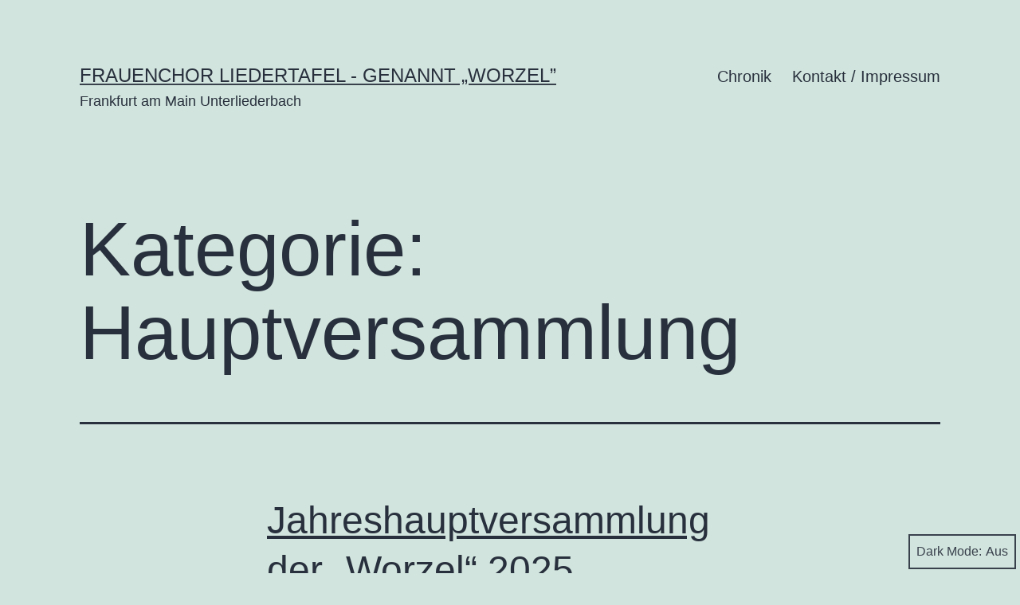

--- FILE ---
content_type: text/html; charset=UTF-8
request_url: https://frauenchor-liedertafel-worzel.de/Archive/category/hauptversammlung
body_size: 61538
content:
<!doctype html>
<html lang="de" class="respect-color-scheme-preference">
<head>
	<meta charset="UTF-8" />
	<meta name="viewport" content="width=device-width, initial-scale=1.0" />
	<title>Hauptversammlung &#8211; Frauenchor Liedertafel &#8211; genannt „Worzel”</title>
<meta name='robots' content='max-image-preview:large' />
<link rel="alternate" type="application/rss+xml" title="Frauenchor Liedertafel - genannt „Worzel” &raquo; Feed" href="https://frauenchor-liedertafel-worzel.de/feed" />
<link rel="alternate" type="application/rss+xml" title="Frauenchor Liedertafel - genannt „Worzel” &raquo; Kommentar-Feed" href="https://frauenchor-liedertafel-worzel.de/comments/feed" />
<link rel="alternate" type="application/rss+xml" title="Frauenchor Liedertafel - genannt „Worzel” &raquo; Hauptversammlung Kategorie-Feed" href="https://frauenchor-liedertafel-worzel.de/Archive/category/hauptversammlung/feed" />
<style id='wp-img-auto-sizes-contain-inline-css'>
img:is([sizes=auto i],[sizes^="auto," i]){contain-intrinsic-size:3000px 1500px}
/*# sourceURL=wp-img-auto-sizes-contain-inline-css */
</style>
<style id='wp-emoji-styles-inline-css'>

	img.wp-smiley, img.emoji {
		display: inline !important;
		border: none !important;
		box-shadow: none !important;
		height: 1em !important;
		width: 1em !important;
		margin: 0 0.07em !important;
		vertical-align: -0.1em !important;
		background: none !important;
		padding: 0 !important;
	}
/*# sourceURL=wp-emoji-styles-inline-css */
</style>
<style id='wp-block-library-inline-css'>
:root{--wp-block-synced-color:#7a00df;--wp-block-synced-color--rgb:122,0,223;--wp-bound-block-color:var(--wp-block-synced-color);--wp-editor-canvas-background:#ddd;--wp-admin-theme-color:#007cba;--wp-admin-theme-color--rgb:0,124,186;--wp-admin-theme-color-darker-10:#006ba1;--wp-admin-theme-color-darker-10--rgb:0,107,160.5;--wp-admin-theme-color-darker-20:#005a87;--wp-admin-theme-color-darker-20--rgb:0,90,135;--wp-admin-border-width-focus:2px}@media (min-resolution:192dpi){:root{--wp-admin-border-width-focus:1.5px}}.wp-element-button{cursor:pointer}:root .has-very-light-gray-background-color{background-color:#eee}:root .has-very-dark-gray-background-color{background-color:#313131}:root .has-very-light-gray-color{color:#eee}:root .has-very-dark-gray-color{color:#313131}:root .has-vivid-green-cyan-to-vivid-cyan-blue-gradient-background{background:linear-gradient(135deg,#00d084,#0693e3)}:root .has-purple-crush-gradient-background{background:linear-gradient(135deg,#34e2e4,#4721fb 50%,#ab1dfe)}:root .has-hazy-dawn-gradient-background{background:linear-gradient(135deg,#faaca8,#dad0ec)}:root .has-subdued-olive-gradient-background{background:linear-gradient(135deg,#fafae1,#67a671)}:root .has-atomic-cream-gradient-background{background:linear-gradient(135deg,#fdd79a,#004a59)}:root .has-nightshade-gradient-background{background:linear-gradient(135deg,#330968,#31cdcf)}:root .has-midnight-gradient-background{background:linear-gradient(135deg,#020381,#2874fc)}:root{--wp--preset--font-size--normal:16px;--wp--preset--font-size--huge:42px}.has-regular-font-size{font-size:1em}.has-larger-font-size{font-size:2.625em}.has-normal-font-size{font-size:var(--wp--preset--font-size--normal)}.has-huge-font-size{font-size:var(--wp--preset--font-size--huge)}.has-text-align-center{text-align:center}.has-text-align-left{text-align:left}.has-text-align-right{text-align:right}.has-fit-text{white-space:nowrap!important}#end-resizable-editor-section{display:none}.aligncenter{clear:both}.items-justified-left{justify-content:flex-start}.items-justified-center{justify-content:center}.items-justified-right{justify-content:flex-end}.items-justified-space-between{justify-content:space-between}.screen-reader-text{border:0;clip-path:inset(50%);height:1px;margin:-1px;overflow:hidden;padding:0;position:absolute;width:1px;word-wrap:normal!important}.screen-reader-text:focus{background-color:#ddd;clip-path:none;color:#444;display:block;font-size:1em;height:auto;left:5px;line-height:normal;padding:15px 23px 14px;text-decoration:none;top:5px;width:auto;z-index:100000}html :where(.has-border-color){border-style:solid}html :where([style*=border-top-color]){border-top-style:solid}html :where([style*=border-right-color]){border-right-style:solid}html :where([style*=border-bottom-color]){border-bottom-style:solid}html :where([style*=border-left-color]){border-left-style:solid}html :where([style*=border-width]){border-style:solid}html :where([style*=border-top-width]){border-top-style:solid}html :where([style*=border-right-width]){border-right-style:solid}html :where([style*=border-bottom-width]){border-bottom-style:solid}html :where([style*=border-left-width]){border-left-style:solid}html :where(img[class*=wp-image-]){height:auto;max-width:100%}:where(figure){margin:0 0 1em}html :where(.is-position-sticky){--wp-admin--admin-bar--position-offset:var(--wp-admin--admin-bar--height,0px)}@media screen and (max-width:600px){html :where(.is-position-sticky){--wp-admin--admin-bar--position-offset:0px}}

/*# sourceURL=wp-block-library-inline-css */
</style><style id='wp-block-media-text-inline-css'>
.wp-block-media-text{box-sizing:border-box;
  /*!rtl:begin:ignore*/direction:ltr;
  /*!rtl:end:ignore*/display:grid;grid-template-columns:50% 1fr;grid-template-rows:auto}.wp-block-media-text.has-media-on-the-right{grid-template-columns:1fr 50%}.wp-block-media-text.is-vertically-aligned-top>.wp-block-media-text__content,.wp-block-media-text.is-vertically-aligned-top>.wp-block-media-text__media{align-self:start}.wp-block-media-text.is-vertically-aligned-center>.wp-block-media-text__content,.wp-block-media-text.is-vertically-aligned-center>.wp-block-media-text__media,.wp-block-media-text>.wp-block-media-text__content,.wp-block-media-text>.wp-block-media-text__media{align-self:center}.wp-block-media-text.is-vertically-aligned-bottom>.wp-block-media-text__content,.wp-block-media-text.is-vertically-aligned-bottom>.wp-block-media-text__media{align-self:end}.wp-block-media-text>.wp-block-media-text__media{
  /*!rtl:begin:ignore*/grid-column:1;grid-row:1;
  /*!rtl:end:ignore*/margin:0}.wp-block-media-text>.wp-block-media-text__content{direction:ltr;
  /*!rtl:begin:ignore*/grid-column:2;grid-row:1;
  /*!rtl:end:ignore*/padding:0 8%;word-break:break-word}.wp-block-media-text.has-media-on-the-right>.wp-block-media-text__media{
  /*!rtl:begin:ignore*/grid-column:2;grid-row:1
  /*!rtl:end:ignore*/}.wp-block-media-text.has-media-on-the-right>.wp-block-media-text__content{
  /*!rtl:begin:ignore*/grid-column:1;grid-row:1
  /*!rtl:end:ignore*/}.wp-block-media-text__media a{display:block}.wp-block-media-text__media img,.wp-block-media-text__media video{height:auto;max-width:unset;vertical-align:middle;width:100%}.wp-block-media-text.is-image-fill>.wp-block-media-text__media{background-size:cover;height:100%;min-height:250px}.wp-block-media-text.is-image-fill>.wp-block-media-text__media>a{display:block;height:100%}.wp-block-media-text.is-image-fill>.wp-block-media-text__media img{height:1px;margin:-1px;overflow:hidden;padding:0;position:absolute;width:1px;clip:rect(0,0,0,0);border:0}.wp-block-media-text.is-image-fill-element>.wp-block-media-text__media{height:100%;min-height:250px}.wp-block-media-text.is-image-fill-element>.wp-block-media-text__media>a{display:block;height:100%}.wp-block-media-text.is-image-fill-element>.wp-block-media-text__media img{height:100%;object-fit:cover;width:100%}@media (max-width:600px){.wp-block-media-text.is-stacked-on-mobile{grid-template-columns:100%!important}.wp-block-media-text.is-stacked-on-mobile>.wp-block-media-text__media{grid-column:1;grid-row:1}.wp-block-media-text.is-stacked-on-mobile>.wp-block-media-text__content{grid-column:1;grid-row:2}}
/*# sourceURL=https://frauenchor-liedertafel-worzel.de/wp-includes/blocks/media-text/style.min.css */
</style>
<style id='wp-block-paragraph-inline-css'>
.is-small-text{font-size:.875em}.is-regular-text{font-size:1em}.is-large-text{font-size:2.25em}.is-larger-text{font-size:3em}.has-drop-cap:not(:focus):first-letter{float:left;font-size:8.4em;font-style:normal;font-weight:100;line-height:.68;margin:.05em .1em 0 0;text-transform:uppercase}body.rtl .has-drop-cap:not(:focus):first-letter{float:none;margin-left:.1em}p.has-drop-cap.has-background{overflow:hidden}:root :where(p.has-background){padding:1.25em 2.375em}:where(p.has-text-color:not(.has-link-color)) a{color:inherit}p.has-text-align-left[style*="writing-mode:vertical-lr"],p.has-text-align-right[style*="writing-mode:vertical-rl"]{rotate:180deg}
/*# sourceURL=https://frauenchor-liedertafel-worzel.de/wp-includes/blocks/paragraph/style.min.css */
</style>
<style id='global-styles-inline-css'>
:root{--wp--preset--aspect-ratio--square: 1;--wp--preset--aspect-ratio--4-3: 4/3;--wp--preset--aspect-ratio--3-4: 3/4;--wp--preset--aspect-ratio--3-2: 3/2;--wp--preset--aspect-ratio--2-3: 2/3;--wp--preset--aspect-ratio--16-9: 16/9;--wp--preset--aspect-ratio--9-16: 9/16;--wp--preset--color--black: #000000;--wp--preset--color--cyan-bluish-gray: #abb8c3;--wp--preset--color--white: #FFFFFF;--wp--preset--color--pale-pink: #f78da7;--wp--preset--color--vivid-red: #cf2e2e;--wp--preset--color--luminous-vivid-orange: #ff6900;--wp--preset--color--luminous-vivid-amber: #fcb900;--wp--preset--color--light-green-cyan: #7bdcb5;--wp--preset--color--vivid-green-cyan: #00d084;--wp--preset--color--pale-cyan-blue: #8ed1fc;--wp--preset--color--vivid-cyan-blue: #0693e3;--wp--preset--color--vivid-purple: #9b51e0;--wp--preset--color--dark-gray: #28303D;--wp--preset--color--gray: #39414D;--wp--preset--color--green: #D1E4DD;--wp--preset--color--blue: #D1DFE4;--wp--preset--color--purple: #D1D1E4;--wp--preset--color--red: #E4D1D1;--wp--preset--color--orange: #E4DAD1;--wp--preset--color--yellow: #EEEADD;--wp--preset--gradient--vivid-cyan-blue-to-vivid-purple: linear-gradient(135deg,rgb(6,147,227) 0%,rgb(155,81,224) 100%);--wp--preset--gradient--light-green-cyan-to-vivid-green-cyan: linear-gradient(135deg,rgb(122,220,180) 0%,rgb(0,208,130) 100%);--wp--preset--gradient--luminous-vivid-amber-to-luminous-vivid-orange: linear-gradient(135deg,rgb(252,185,0) 0%,rgb(255,105,0) 100%);--wp--preset--gradient--luminous-vivid-orange-to-vivid-red: linear-gradient(135deg,rgb(255,105,0) 0%,rgb(207,46,46) 100%);--wp--preset--gradient--very-light-gray-to-cyan-bluish-gray: linear-gradient(135deg,rgb(238,238,238) 0%,rgb(169,184,195) 100%);--wp--preset--gradient--cool-to-warm-spectrum: linear-gradient(135deg,rgb(74,234,220) 0%,rgb(151,120,209) 20%,rgb(207,42,186) 40%,rgb(238,44,130) 60%,rgb(251,105,98) 80%,rgb(254,248,76) 100%);--wp--preset--gradient--blush-light-purple: linear-gradient(135deg,rgb(255,206,236) 0%,rgb(152,150,240) 100%);--wp--preset--gradient--blush-bordeaux: linear-gradient(135deg,rgb(254,205,165) 0%,rgb(254,45,45) 50%,rgb(107,0,62) 100%);--wp--preset--gradient--luminous-dusk: linear-gradient(135deg,rgb(255,203,112) 0%,rgb(199,81,192) 50%,rgb(65,88,208) 100%);--wp--preset--gradient--pale-ocean: linear-gradient(135deg,rgb(255,245,203) 0%,rgb(182,227,212) 50%,rgb(51,167,181) 100%);--wp--preset--gradient--electric-grass: linear-gradient(135deg,rgb(202,248,128) 0%,rgb(113,206,126) 100%);--wp--preset--gradient--midnight: linear-gradient(135deg,rgb(2,3,129) 0%,rgb(40,116,252) 100%);--wp--preset--gradient--purple-to-yellow: linear-gradient(160deg, #D1D1E4 0%, #EEEADD 100%);--wp--preset--gradient--yellow-to-purple: linear-gradient(160deg, #EEEADD 0%, #D1D1E4 100%);--wp--preset--gradient--green-to-yellow: linear-gradient(160deg, #D1E4DD 0%, #EEEADD 100%);--wp--preset--gradient--yellow-to-green: linear-gradient(160deg, #EEEADD 0%, #D1E4DD 100%);--wp--preset--gradient--red-to-yellow: linear-gradient(160deg, #E4D1D1 0%, #EEEADD 100%);--wp--preset--gradient--yellow-to-red: linear-gradient(160deg, #EEEADD 0%, #E4D1D1 100%);--wp--preset--gradient--purple-to-red: linear-gradient(160deg, #D1D1E4 0%, #E4D1D1 100%);--wp--preset--gradient--red-to-purple: linear-gradient(160deg, #E4D1D1 0%, #D1D1E4 100%);--wp--preset--font-size--small: 18px;--wp--preset--font-size--medium: 20px;--wp--preset--font-size--large: 24px;--wp--preset--font-size--x-large: 42px;--wp--preset--font-size--extra-small: 16px;--wp--preset--font-size--normal: 20px;--wp--preset--font-size--extra-large: 40px;--wp--preset--font-size--huge: 96px;--wp--preset--font-size--gigantic: 144px;--wp--preset--spacing--20: 0.44rem;--wp--preset--spacing--30: 0.67rem;--wp--preset--spacing--40: 1rem;--wp--preset--spacing--50: 1.5rem;--wp--preset--spacing--60: 2.25rem;--wp--preset--spacing--70: 3.38rem;--wp--preset--spacing--80: 5.06rem;--wp--preset--shadow--natural: 6px 6px 9px rgba(0, 0, 0, 0.2);--wp--preset--shadow--deep: 12px 12px 50px rgba(0, 0, 0, 0.4);--wp--preset--shadow--sharp: 6px 6px 0px rgba(0, 0, 0, 0.2);--wp--preset--shadow--outlined: 6px 6px 0px -3px rgb(255, 255, 255), 6px 6px rgb(0, 0, 0);--wp--preset--shadow--crisp: 6px 6px 0px rgb(0, 0, 0);}:where(.is-layout-flex){gap: 0.5em;}:where(.is-layout-grid){gap: 0.5em;}body .is-layout-flex{display: flex;}.is-layout-flex{flex-wrap: wrap;align-items: center;}.is-layout-flex > :is(*, div){margin: 0;}body .is-layout-grid{display: grid;}.is-layout-grid > :is(*, div){margin: 0;}:where(.wp-block-columns.is-layout-flex){gap: 2em;}:where(.wp-block-columns.is-layout-grid){gap: 2em;}:where(.wp-block-post-template.is-layout-flex){gap: 1.25em;}:where(.wp-block-post-template.is-layout-grid){gap: 1.25em;}.has-black-color{color: var(--wp--preset--color--black) !important;}.has-cyan-bluish-gray-color{color: var(--wp--preset--color--cyan-bluish-gray) !important;}.has-white-color{color: var(--wp--preset--color--white) !important;}.has-pale-pink-color{color: var(--wp--preset--color--pale-pink) !important;}.has-vivid-red-color{color: var(--wp--preset--color--vivid-red) !important;}.has-luminous-vivid-orange-color{color: var(--wp--preset--color--luminous-vivid-orange) !important;}.has-luminous-vivid-amber-color{color: var(--wp--preset--color--luminous-vivid-amber) !important;}.has-light-green-cyan-color{color: var(--wp--preset--color--light-green-cyan) !important;}.has-vivid-green-cyan-color{color: var(--wp--preset--color--vivid-green-cyan) !important;}.has-pale-cyan-blue-color{color: var(--wp--preset--color--pale-cyan-blue) !important;}.has-vivid-cyan-blue-color{color: var(--wp--preset--color--vivid-cyan-blue) !important;}.has-vivid-purple-color{color: var(--wp--preset--color--vivid-purple) !important;}.has-black-background-color{background-color: var(--wp--preset--color--black) !important;}.has-cyan-bluish-gray-background-color{background-color: var(--wp--preset--color--cyan-bluish-gray) !important;}.has-white-background-color{background-color: var(--wp--preset--color--white) !important;}.has-pale-pink-background-color{background-color: var(--wp--preset--color--pale-pink) !important;}.has-vivid-red-background-color{background-color: var(--wp--preset--color--vivid-red) !important;}.has-luminous-vivid-orange-background-color{background-color: var(--wp--preset--color--luminous-vivid-orange) !important;}.has-luminous-vivid-amber-background-color{background-color: var(--wp--preset--color--luminous-vivid-amber) !important;}.has-light-green-cyan-background-color{background-color: var(--wp--preset--color--light-green-cyan) !important;}.has-vivid-green-cyan-background-color{background-color: var(--wp--preset--color--vivid-green-cyan) !important;}.has-pale-cyan-blue-background-color{background-color: var(--wp--preset--color--pale-cyan-blue) !important;}.has-vivid-cyan-blue-background-color{background-color: var(--wp--preset--color--vivid-cyan-blue) !important;}.has-vivid-purple-background-color{background-color: var(--wp--preset--color--vivid-purple) !important;}.has-black-border-color{border-color: var(--wp--preset--color--black) !important;}.has-cyan-bluish-gray-border-color{border-color: var(--wp--preset--color--cyan-bluish-gray) !important;}.has-white-border-color{border-color: var(--wp--preset--color--white) !important;}.has-pale-pink-border-color{border-color: var(--wp--preset--color--pale-pink) !important;}.has-vivid-red-border-color{border-color: var(--wp--preset--color--vivid-red) !important;}.has-luminous-vivid-orange-border-color{border-color: var(--wp--preset--color--luminous-vivid-orange) !important;}.has-luminous-vivid-amber-border-color{border-color: var(--wp--preset--color--luminous-vivid-amber) !important;}.has-light-green-cyan-border-color{border-color: var(--wp--preset--color--light-green-cyan) !important;}.has-vivid-green-cyan-border-color{border-color: var(--wp--preset--color--vivid-green-cyan) !important;}.has-pale-cyan-blue-border-color{border-color: var(--wp--preset--color--pale-cyan-blue) !important;}.has-vivid-cyan-blue-border-color{border-color: var(--wp--preset--color--vivid-cyan-blue) !important;}.has-vivid-purple-border-color{border-color: var(--wp--preset--color--vivid-purple) !important;}.has-vivid-cyan-blue-to-vivid-purple-gradient-background{background: var(--wp--preset--gradient--vivid-cyan-blue-to-vivid-purple) !important;}.has-light-green-cyan-to-vivid-green-cyan-gradient-background{background: var(--wp--preset--gradient--light-green-cyan-to-vivid-green-cyan) !important;}.has-luminous-vivid-amber-to-luminous-vivid-orange-gradient-background{background: var(--wp--preset--gradient--luminous-vivid-amber-to-luminous-vivid-orange) !important;}.has-luminous-vivid-orange-to-vivid-red-gradient-background{background: var(--wp--preset--gradient--luminous-vivid-orange-to-vivid-red) !important;}.has-very-light-gray-to-cyan-bluish-gray-gradient-background{background: var(--wp--preset--gradient--very-light-gray-to-cyan-bluish-gray) !important;}.has-cool-to-warm-spectrum-gradient-background{background: var(--wp--preset--gradient--cool-to-warm-spectrum) !important;}.has-blush-light-purple-gradient-background{background: var(--wp--preset--gradient--blush-light-purple) !important;}.has-blush-bordeaux-gradient-background{background: var(--wp--preset--gradient--blush-bordeaux) !important;}.has-luminous-dusk-gradient-background{background: var(--wp--preset--gradient--luminous-dusk) !important;}.has-pale-ocean-gradient-background{background: var(--wp--preset--gradient--pale-ocean) !important;}.has-electric-grass-gradient-background{background: var(--wp--preset--gradient--electric-grass) !important;}.has-midnight-gradient-background{background: var(--wp--preset--gradient--midnight) !important;}.has-small-font-size{font-size: var(--wp--preset--font-size--small) !important;}.has-medium-font-size{font-size: var(--wp--preset--font-size--medium) !important;}.has-large-font-size{font-size: var(--wp--preset--font-size--large) !important;}.has-x-large-font-size{font-size: var(--wp--preset--font-size--x-large) !important;}
/*# sourceURL=global-styles-inline-css */
</style>

<style id='classic-theme-styles-inline-css'>
/*! This file is auto-generated */
.wp-block-button__link{color:#fff;background-color:#32373c;border-radius:9999px;box-shadow:none;text-decoration:none;padding:calc(.667em + 2px) calc(1.333em + 2px);font-size:1.125em}.wp-block-file__button{background:#32373c;color:#fff;text-decoration:none}
/*# sourceURL=/wp-includes/css/classic-themes.min.css */
</style>
<link rel='stylesheet' id='twenty-twenty-one-custom-color-overrides-css' href='https://frauenchor-liedertafel-worzel.de/wp-content/themes/twentytwentyone/assets/css/custom-color-overrides.css?ver=2.7' media='all' />
<style id='twenty-twenty-one-custom-color-overrides-inline-css'>
.is-dark-theme.is-dark-theme .editor-styles-wrapper { --global--color-background: var(--global--color-dark-gray); --global--color-primary: var(--global--color-light-gray); --global--color-secondary: var(--global--color-light-gray); --button--color-text: var(--global--color-background); --button--color-text-hover: var(--global--color-secondary); --button--color-text-active: var(--global--color-secondary); --button--color-background: var(--global--color-secondary); --button--color-background-active: var(--global--color-background); --global--color-border: #9ea1a7; --table--stripes-border-color: rgba(240, 240, 240, 0.15); --table--stripes-background-color: rgba(240, 240, 240, 0.15); }
/*# sourceURL=twenty-twenty-one-custom-color-overrides-inline-css */
</style>
<link rel='stylesheet' id='twenty-twenty-one-style-css' href='https://frauenchor-liedertafel-worzel.de/wp-content/themes/twentytwentyone/style.css?ver=2.7' media='all' />
<link rel='stylesheet' id='twenty-twenty-one-print-style-css' href='https://frauenchor-liedertafel-worzel.de/wp-content/themes/twentytwentyone/assets/css/print.css?ver=2.7' media='print' />
<link rel='stylesheet' id='tt1-dark-mode-css' href='https://frauenchor-liedertafel-worzel.de/wp-content/themes/twentytwentyone/assets/css/style-dark-mode.css?ver=2.7' media='all' />
<script id="twenty-twenty-one-ie11-polyfills-js-after">
( Element.prototype.matches && Element.prototype.closest && window.NodeList && NodeList.prototype.forEach ) || document.write( '<script src="https://frauenchor-liedertafel-worzel.de/wp-content/themes/twentytwentyone/assets/js/polyfills.js?ver=2.7"></scr' + 'ipt>' );
//# sourceURL=twenty-twenty-one-ie11-polyfills-js-after
</script>
<script src="https://frauenchor-liedertafel-worzel.de/wp-content/themes/twentytwentyone/assets/js/primary-navigation.js?ver=2.7" id="twenty-twenty-one-primary-navigation-script-js" defer data-wp-strategy="defer"></script>
<link rel="https://api.w.org/" href="https://frauenchor-liedertafel-worzel.de/wp-json/" /><link rel="alternate" title="JSON" type="application/json" href="https://frauenchor-liedertafel-worzel.de/wp-json/wp/v2/categories/49" /><link rel="EditURI" type="application/rsd+xml" title="RSD" href="https://frauenchor-liedertafel-worzel.de/xmlrpc.php?rsd" />
<meta name="generator" content="WordPress 6.9" />
<style>.recentcomments a{display:inline !important;padding:0 !important;margin:0 !important;}</style></head>

<body class="archive category category-hauptversammlung category-49 wp-embed-responsive wp-theme-twentytwentyone is-light-theme no-js hfeed has-main-navigation">
<div id="page" class="site">
	<a class="skip-link screen-reader-text" href="#content">
		Zum Inhalt springen	</a>

	
<header id="masthead" class="site-header has-title-and-tagline has-menu">

	

<div class="site-branding">

	
						<p class="site-title"><a href="https://frauenchor-liedertafel-worzel.de/" rel="home">Frauenchor Liedertafel - genannt „Worzel”</a></p>
			
			<p class="site-description">
			Frankfurt am Main Unterliederbach		</p>
	</div><!-- .site-branding -->
	
	<nav id="site-navigation" class="primary-navigation" aria-label="Primäres Menü">
		<div class="menu-button-container">
			<button id="primary-mobile-menu" class="button" aria-controls="primary-menu-list" aria-expanded="false">
				<span class="dropdown-icon open">Menü					<svg class="svg-icon" width="24" height="24" aria-hidden="true" role="img" focusable="false" viewBox="0 0 24 24" fill="none" xmlns="http://www.w3.org/2000/svg"><path fill-rule="evenodd" clip-rule="evenodd" d="M4.5 6H19.5V7.5H4.5V6ZM4.5 12H19.5V13.5H4.5V12ZM19.5 18H4.5V19.5H19.5V18Z" fill="currentColor"/></svg>				</span>
				<span class="dropdown-icon close">Schließen					<svg class="svg-icon" width="24" height="24" aria-hidden="true" role="img" focusable="false" viewBox="0 0 24 24" fill="none" xmlns="http://www.w3.org/2000/svg"><path fill-rule="evenodd" clip-rule="evenodd" d="M12 10.9394L5.53033 4.46973L4.46967 5.53039L10.9393 12.0001L4.46967 18.4697L5.53033 19.5304L12 13.0607L18.4697 19.5304L19.5303 18.4697L13.0607 12.0001L19.5303 5.53039L18.4697 4.46973L12 10.9394Z" fill="currentColor"/></svg>				</span>
			</button><!-- #primary-mobile-menu -->
		</div><!-- .menu-button-container -->
		<div class="primary-menu-container"><ul id="primary-menu-list" class="menu-wrapper"><li id="menu-item-3576" class="menu-item menu-item-type-post_type menu-item-object-page menu-item-3576"><a href="https://frauenchor-liedertafel-worzel.de/chronik">Chronik</a></li>
<li id="menu-item-3577" class="menu-item menu-item-type-post_type menu-item-object-page menu-item-3577"><a href="https://frauenchor-liedertafel-worzel.de/kontakt-impressum">Kontakt / Impressum</a></li>
</ul></div>	</nav><!-- #site-navigation -->
	
</header><!-- #masthead -->

	<div id="content" class="site-content">
		<div id="primary" class="content-area">
			<main id="main" class="site-main">


	<header class="page-header alignwide">
		<h1 class="page-title">Kategorie: <span>Hauptversammlung</span></h1>			</header><!-- .page-header -->

					
<article id="post-3622" class="post-3622 post type-post status-publish format-standard hentry category-hauptversammlung tag-frauenchor-worzel entry">

	
<header class="entry-header">
	<h2 class="entry-title default-max-width"><a href="https://frauenchor-liedertafel-worzel.de/Archive/3622">Jahreshauptversammlung der &#8222;Worzel&#8220; 2025</a></h2></header><!-- .entry-header -->

	<div class="entry-content">
		<p>Unsere Jahreshauptversammlung fand am 9. März wieder im VfB-Vereinsheim in Ffm.-Unterliederbach statt. Ulla Biesdorf ließ noch einmal unsere Aktivitäten im letzten Jahr Revue passieren und gab dann anschließend auch schon die ersten Termine für 2025 bekannt, z. B. unser Grillfest am 1. Mai im Graubnerpark, am 10. Mai unser Flohmarkt im Vorhof der Kirche St.&hellip; <a class="more-link" href="https://frauenchor-liedertafel-worzel.de/Archive/3622"><span class="screen-reader-text">Jahreshauptversammlung der &#8222;Worzel&#8220; 2025</span> weiterlesen</a></p>
	</div><!-- .entry-content -->

	<footer class="entry-footer default-max-width">
		<span class="posted-on">Veröffentlicht am <time class="entry-date published updated" datetime="2025-04-01T13:59:13+00:00">1. April 2025</time></span><div class="post-taxonomies"><span class="cat-links">Kategorisiert als <a href="https://frauenchor-liedertafel-worzel.de/Archive/category/hauptversammlung" rel="category tag">Hauptversammlung</a> </span><span class="tags-links">Verschlagwortet mit <a href="https://frauenchor-liedertafel-worzel.de/Archive/tag/frauenchor-worzel" rel="tag">Frauenchor Worzel</a></span></div>	</footer><!-- .entry-footer -->
</article><!-- #post-${ID} -->
					
<article id="post-3283" class="post-3283 post type-post status-publish format-standard hentry category-hauptversammlung tag-frauenchor-worzel entry">

	
<header class="entry-header">
	<h2 class="entry-title default-max-width"><a href="https://frauenchor-liedertafel-worzel.de/Archive/3283">Jahreshauptversammlung der &#8222;Worzel&#8220; 2024</a></h2></header><!-- .entry-header -->

	<div class="entry-content">
		<p>Am 14. April fand unsere Jahreshauptversammlung wieder im VfB-Vereinsheim in der Hans-Bökler-Straße statt. Frau Ulla Biesdorf begrüßt alle anwesenden Mitglieder und gibt einen Bericht über unsere Aktivitäten des letzten Jahres. Auch die ersten Termine für 2024 werden genannt, z. B. 1. Mai &#8211; Grillen im Graubnerpark, unser Flohmarkt am 11.05., unser Jahresausflug nach Willingen am&hellip; <a class="more-link" href="https://frauenchor-liedertafel-worzel.de/Archive/3283"><span class="screen-reader-text">Jahreshauptversammlung der &#8222;Worzel&#8220; 2024</span> weiterlesen</a></p>
	</div><!-- .entry-content -->

	<footer class="entry-footer default-max-width">
		<span class="posted-on">Veröffentlicht am <time class="entry-date published updated" datetime="2024-04-29T13:22:11+00:00">29. April 2024</time></span><div class="post-taxonomies"><span class="cat-links">Kategorisiert als <a href="https://frauenchor-liedertafel-worzel.de/Archive/category/hauptversammlung" rel="category tag">Hauptversammlung</a> </span><span class="tags-links">Verschlagwortet mit <a href="https://frauenchor-liedertafel-worzel.de/Archive/tag/frauenchor-worzel" rel="tag">Frauenchor Worzel</a></span></div>	</footer><!-- .entry-footer -->
</article><!-- #post-${ID} -->
					
<article id="post-2774" class="post-2774 post type-post status-publish format-standard hentry category-hauptversammlung tag-frauenchor-worzel entry">

	
<header class="entry-header">
	<h2 class="entry-title default-max-width"><a href="https://frauenchor-liedertafel-worzel.de/Archive/2774">Jahreshauptversammlung 2023</a></h2></header><!-- .entry-header -->

	<div class="entry-content">
		<p>Die Jahreshauptversammlung der &#8222;Worzel&#8220; fand am 16. April 2023 wieder in dem VfB-Vereinsheim in der Hans-Böckler-Straße 6 in Frankfurt-Unterliederbach statt. In diesem Jahr fand keine Neuwahl des Vorstandes statt, gewählt wird wieder 2024. Zwei aktive Mitglieder und ein passives Mitglied wurden für ihre lange Zugehörigkeit geehrt. Dabei ist besonders hervorzuheben die Mitgliedschaft von Ferdinand Keil&hellip; <a class="more-link" href="https://frauenchor-liedertafel-worzel.de/Archive/2774"><span class="screen-reader-text">Jahreshauptversammlung 2023</span> weiterlesen</a></p>
	</div><!-- .entry-content -->

	<footer class="entry-footer default-max-width">
		<span class="posted-on">Veröffentlicht am <time class="entry-date published updated" datetime="2023-05-16T15:39:00+00:00">16. Mai 2023</time></span><div class="post-taxonomies"><span class="cat-links">Kategorisiert als <a href="https://frauenchor-liedertafel-worzel.de/Archive/category/hauptversammlung" rel="category tag">Hauptversammlung</a> </span><span class="tags-links">Verschlagwortet mit <a href="https://frauenchor-liedertafel-worzel.de/Archive/tag/frauenchor-worzel" rel="tag">Frauenchor Worzel</a></span></div>	</footer><!-- .entry-footer -->
</article><!-- #post-${ID} -->
					
<article id="post-2361" class="post-2361 post type-post status-publish format-standard hentry category-hauptversammlung tag-frauenchor-worzel entry">

	
<header class="entry-header">
	<h2 class="entry-title default-max-width"><a href="https://frauenchor-liedertafel-worzel.de/Archive/2361">Jahreshauptversammlung 2022</a></h2></header><!-- .entry-header -->

	<div class="entry-content">
		<p>Nach zweijähriger Pause fand am 28. April 2022 wieder eine Jahreshauptversammlung im VfB-Vereinsheim in der Hans-Böckler-Straße 6, Frankfurt-Unterliederbach, statt. Hier wurden Ulla Biesdorf als 1. Vorsitzende, Anita Sellin als 1. Kassiererin und Heidi Weiland als 1. Schriftführerin einstimmig wiedergewählt. Die 2. Kassiererin Margarete Schmitz und die 2. Schriftführerin Marion Espenschied wurden einstimmig in ihren Ämtern&hellip; <a class="more-link" href="https://frauenchor-liedertafel-worzel.de/Archive/2361"><span class="screen-reader-text">Jahreshauptversammlung 2022</span> weiterlesen</a></p>
	</div><!-- .entry-content -->

	<footer class="entry-footer default-max-width">
		<span class="posted-on">Veröffentlicht am <time class="entry-date published updated" datetime="2022-05-13T13:49:29+00:00">13. Mai 2022</time></span><div class="post-taxonomies"><span class="cat-links">Kategorisiert als <a href="https://frauenchor-liedertafel-worzel.de/Archive/category/hauptversammlung" rel="category tag">Hauptversammlung</a> </span><span class="tags-links">Verschlagwortet mit <a href="https://frauenchor-liedertafel-worzel.de/Archive/tag/frauenchor-worzel" rel="tag">Frauenchor Worzel</a></span></div>	</footer><!-- .entry-footer -->
</article><!-- #post-${ID} -->
					
<article id="post-2280" class="post-2280 post type-post status-publish format-standard hentry category-hauptversammlung tag-frauenchor-worzel entry">

	
<header class="entry-header">
	<h2 class="entry-title default-max-width"><a href="https://frauenchor-liedertafel-worzel.de/Archive/2280">Jahreshauptversammlung 2020</a></h2></header><!-- .entry-header -->

	<div class="entry-content">
		<p>Unsere Jahreshauptversammlung fand am 8. März 2020 in der Gaststätte &#8222;Zur alten Scheune&#8220; in Unterliederbach statt. In diesem Jahr wurden die 2. Vorstandsmitglieder gewählt. Einstimmig wurden als 2. Vorsitzende Helga Heister und als 2. Schriftführerin Marion Espenschied in ihren Ämtern wiedergewählt. Neu in diesen Vorstand wurde als 2. Kassiererin Margarete Schmitz einstimmig gewählt. Auf dieser&hellip; <a class="more-link" href="https://frauenchor-liedertafel-worzel.de/Archive/2280"><span class="screen-reader-text">Jahreshauptversammlung 2020</span> weiterlesen</a></p>
	</div><!-- .entry-content -->

	<footer class="entry-footer default-max-width">
		<span class="posted-on">Veröffentlicht am <time class="entry-date published updated" datetime="2020-03-10T15:16:46+00:00">10. März 2020</time></span><div class="post-taxonomies"><span class="cat-links">Kategorisiert als <a href="https://frauenchor-liedertafel-worzel.de/Archive/category/hauptversammlung" rel="category tag">Hauptversammlung</a> </span><span class="tags-links">Verschlagwortet mit <a href="https://frauenchor-liedertafel-worzel.de/Archive/tag/frauenchor-worzel" rel="tag">Frauenchor Worzel</a></span></div>	</footer><!-- .entry-footer -->
</article><!-- #post-${ID} -->
					
<article id="post-1669" class="post-1669 post type-post status-publish format-standard hentry category-hauptversammlung tag-frauenchor-worzel entry">

	
<header class="entry-header">
	<h2 class="entry-title default-max-width"><a href="https://frauenchor-liedertafel-worzel.de/Archive/1669">Jahreshauptversammlung 2019</a></h2></header><!-- .entry-header -->

	<div class="entry-content">
		<p>Am 24. März 2019 fand in der Gaststätte &#8222;Zur alten Scheune&#8220; in Unterliederbach die Jahreshauptversammlung der WORZEL statt. Hierbei wurden die 1. Vorstandsmitglieder gewählt. Einstimmig wurden Ulla Biesdorf als 1. Vorsitzende, Anita Sellin als 1. Kassiererin und Heidi Weiland als 1. Schriftführerin wiedergewählt. Auf dieser Jahreshauptversammlung wurden auch Irmgard Linz für ihre 25-jähige und Hanna&hellip; <a class="more-link" href="https://frauenchor-liedertafel-worzel.de/Archive/1669"><span class="screen-reader-text">Jahreshauptversammlung 2019</span> weiterlesen</a></p>
	</div><!-- .entry-content -->

	<footer class="entry-footer default-max-width">
		<span class="posted-on">Veröffentlicht am <time class="entry-date published updated" datetime="2019-04-06T12:21:24+00:00">6. April 2019</time></span><div class="post-taxonomies"><span class="cat-links">Kategorisiert als <a href="https://frauenchor-liedertafel-worzel.de/Archive/category/hauptversammlung" rel="category tag">Hauptversammlung</a> </span><span class="tags-links">Verschlagwortet mit <a href="https://frauenchor-liedertafel-worzel.de/Archive/tag/frauenchor-worzel" rel="tag">Frauenchor Worzel</a></span></div>	</footer><!-- .entry-footer -->
</article><!-- #post-${ID} -->
					
<article id="post-1195" class="post-1195 post type-post status-publish format-standard hentry category-hauptversammlung tag-frankfurt-unerliederbach tag-liedertafel-worzel entry">

	
<header class="entry-header">
	<h2 class="entry-title default-max-width"><a href="https://frauenchor-liedertafel-worzel.de/Archive/1195">Jahreshauptversammlung 2018 der WORZEL</a></h2></header><!-- .entry-header -->

	<div class="entry-content">
		<p>Unsere diesjährige Jahreshauptversammlung fand am 18. März 2018 wieder in unserem Vereinslokal, in der „alten Scheune”, in Unterliederbach statt. Zuerst wurden zwei Jubilare geehrt: Gisela Begemann für ihre 10-Jährige Mitgliedschaft und Kurt Kistner für seine 25-Jährige Mitgliedschaft. &nbsp; Zur Wahl standen in diesem Jahr die 2. Vorstandsmitglieder. Einstimmung wurden Helga Heister als 2. Vorsitzende,  Marion&hellip; <a class="more-link" href="https://frauenchor-liedertafel-worzel.de/Archive/1195"><span class="screen-reader-text">Jahreshauptversammlung 2018 der WORZEL</span> weiterlesen</a></p>
	</div><!-- .entry-content -->

	<footer class="entry-footer default-max-width">
		<span class="posted-on">Veröffentlicht am <time class="entry-date published updated" datetime="2018-03-22T11:05:42+00:00">22. März 2018</time></span><div class="post-taxonomies"><span class="cat-links">Kategorisiert als <a href="https://frauenchor-liedertafel-worzel.de/Archive/category/hauptversammlung" rel="category tag">Hauptversammlung</a> </span><span class="tags-links">Verschlagwortet mit <a href="https://frauenchor-liedertafel-worzel.de/Archive/tag/frankfurt-unerliederbach" rel="tag">Frankfurt-Unerliederbach</a>, <a href="https://frauenchor-liedertafel-worzel.de/Archive/tag/liedertafel-worzel" rel="tag">Liedertafel Worzel</a></span></div>	</footer><!-- .entry-footer -->
</article><!-- #post-${ID} -->
					
<article id="post-716" class="post-716 post type-post status-publish format-standard hentry category-hauptversammlung tag-frankfurt-unterliederbach entry">

	
<header class="entry-header">
	<h2 class="entry-title default-max-width"><a href="https://frauenchor-liedertafel-worzel.de/Archive/716">Jahreshauptversammlung 2017</a></h2></header><!-- .entry-header -->

	<div class="entry-content">
		<p>&nbsp; Am 19. März 2017 fand unsere Jahreshauptversammlung wieder in der Gaststätte „Zur alten Scheune” in der Wartburgstraße in Unterliederbach statt. In diesem Jahr wurden die 1. Vorstandsmitglieder gewählt. Einstimmig wurden die 1.Vorsitzende, Ulla Biesdorf, die 1. Kassiererin, Anita Sellin, und die 1. Schriftführerin, Heidi Weiland, wiedergewählt. Hier der wiedergewählte Vorstand mit der Wahlleiterin Helga,&hellip; <a class="more-link" href="https://frauenchor-liedertafel-worzel.de/Archive/716"><span class="screen-reader-text">Jahreshauptversammlung 2017</span> weiterlesen</a></p>
	</div><!-- .entry-content -->

	<footer class="entry-footer default-max-width">
		<span class="posted-on">Veröffentlicht am <time class="entry-date published updated" datetime="2017-03-23T10:43:02+00:00">23. März 2017</time></span><div class="post-taxonomies"><span class="cat-links">Kategorisiert als <a href="https://frauenchor-liedertafel-worzel.de/Archive/category/hauptversammlung" rel="category tag">Hauptversammlung</a> </span><span class="tags-links">Verschlagwortet mit <a href="https://frauenchor-liedertafel-worzel.de/Archive/tag/frankfurt-unterliederbach" rel="tag">Frankfurt-Unterliederbach</a></span></div>	</footer><!-- .entry-footer -->
</article><!-- #post-${ID} -->
					
<article id="post-235" class="post-235 post type-post status-publish format-standard hentry category-hauptversammlung tag-jahreshauptversammlung-2016 entry">

	
<header class="entry-header">
	<h2 class="entry-title default-max-width"><a href="https://frauenchor-liedertafel-worzel.de/Archive/235">Jahreshauptversammlung 2016</a></h2></header><!-- .entry-header -->

	<div class="entry-content">
		<p>&nbsp; Am Sonntag, dem 13. März 2016, fand in der Gaststtte &#8222;Zur alten Scheune&#8220; in Unterliederbach, Wartburgstraße 4, unsere Jahreshauptversammlung statt. In diesem Jahr stand die Wahl der 2. Vorstandsmitglieder an. Einstimmig wurden  Helga Heister als 2. Vorsitzende,  Marion Espenschied als 2. Schriftführerin und Ingrid Altmann als 2. Kassiererin gewählt. Bei dieser Veranstaltung wurden Waltraud&hellip; <a class="more-link" href="https://frauenchor-liedertafel-worzel.de/Archive/235"><span class="screen-reader-text">Jahreshauptversammlung 2016</span> weiterlesen</a></p>
	</div><!-- .entry-content -->

	<footer class="entry-footer default-max-width">
		<span class="posted-on">Veröffentlicht am <time class="entry-date published updated" datetime="2016-03-20T15:15:51+00:00">20. März 2016</time></span><div class="post-taxonomies"><span class="cat-links">Kategorisiert als <a href="https://frauenchor-liedertafel-worzel.de/Archive/category/hauptversammlung" rel="category tag">Hauptversammlung</a> </span><span class="tags-links">Verschlagwortet mit <a href="https://frauenchor-liedertafel-worzel.de/Archive/tag/jahreshauptversammlung-2016" rel="tag">Jahreshauptversammlung 2016</a></span></div>	</footer><!-- .entry-footer -->
</article><!-- #post-${ID} -->
	
	

			</main><!-- #main -->
		</div><!-- #primary -->
	</div><!-- #content -->

	
	<aside class="widget-area">
		<section id="search-2" class="widget widget_search"><form role="search"  method="get" class="search-form" action="https://frauenchor-liedertafel-worzel.de/">
	<label for="search-form-1">Suchen …</label>
	<input type="search" id="search-form-1" class="search-field" value="" name="s" />
	<input type="submit" class="search-submit" value="Suchen" />
</form>
</section>
		<section id="recent-posts-2" class="widget widget_recent_entries">
		<h2 class="widget-title">Neueste Beiträge</h2><nav aria-label="Neueste Beiträge">
		<ul>
											<li>
					<a href="https://frauenchor-liedertafel-worzel.de/Archive/3823">Die &#8222;Worzel&#8220; im Dezember 2025</a>
									</li>
											<li>
					<a href="https://frauenchor-liedertafel-worzel.de/Archive/3794">Die &#8222;Worzel&#8220; im Kaisersaal des Römers</a>
									</li>
											<li>
					<a href="https://frauenchor-liedertafel-worzel.de/Archive/3761">Jahreskonzert der &#8222;Worzel&#8220; Oktober 2025</a>
									</li>
											<li>
					<a href="https://frauenchor-liedertafel-worzel.de/Archive/3724">Die &#8222;Worzel&#8220; auf der Michelskerb 2025</a>
									</li>
											<li>
					<a href="https://frauenchor-liedertafel-worzel.de/Archive/3702">Jahresausflug der &#8222;Worzel&#8220; 2025</a>
									</li>
					</ul>

		</nav></section><section id="recent-comments-2" class="widget widget_recent_comments"><h2 class="widget-title">Neueste Kommentare</h2><nav aria-label="Neueste Kommentare"><ul id="recentcomments"><li class="recentcomments"><span class="comment-author-link">Helga Heister</span> bei <a href="https://frauenchor-liedertafel-worzel.de/Archive/3794#comment-192">Die &#8222;Worzel&#8220; im Kaisersaal des Römers</a></li><li class="recentcomments"><span class="comment-author-link">Helga Heister</span> bei <a href="https://frauenchor-liedertafel-worzel.de/Archive/3761#comment-191">Jahreskonzert der &#8222;Worzel&#8220; Oktober 2025</a></li><li class="recentcomments"><span class="comment-author-link">Adelheid Weiland</span> bei <a href="https://frauenchor-liedertafel-worzel.de/Archive/3702#comment-190">Jahresausflug der &#8222;Worzel&#8220; 2025</a></li><li class="recentcomments"><span class="comment-author-link">Pascale Arnold</span> bei <a href="https://frauenchor-liedertafel-worzel.de/Archive/3702#comment-188">Jahresausflug der &#8222;Worzel&#8220; 2025</a></li><li class="recentcomments"><span class="comment-author-link">helga heister</span> bei <a href="https://frauenchor-liedertafel-worzel.de/Archive/3702#comment-165">Jahresausflug der &#8222;Worzel&#8220; 2025</a></li></ul></nav></section><section id="archives-2" class="widget widget_archive"><h2 class="widget-title">Archiv</h2><nav aria-label="Archiv">
			<ul>
					<li><a href='https://frauenchor-liedertafel-worzel.de/Archive/date/2025/12'>Dezember 2025</a></li>
	<li><a href='https://frauenchor-liedertafel-worzel.de/Archive/date/2025/11'>November 2025</a></li>
	<li><a href='https://frauenchor-liedertafel-worzel.de/Archive/date/2025/10'>Oktober 2025</a></li>
	<li><a href='https://frauenchor-liedertafel-worzel.de/Archive/date/2025/07'>Juli 2025</a></li>
	<li><a href='https://frauenchor-liedertafel-worzel.de/Archive/date/2025/06'>Juni 2025</a></li>
	<li><a href='https://frauenchor-liedertafel-worzel.de/Archive/date/2025/05'>Mai 2025</a></li>
	<li><a href='https://frauenchor-liedertafel-worzel.de/Archive/date/2025/04'>April 2025</a></li>
	<li><a href='https://frauenchor-liedertafel-worzel.de/Archive/date/2025/03'>März 2025</a></li>
	<li><a href='https://frauenchor-liedertafel-worzel.de/Archive/date/2025/01'>Januar 2025</a></li>
	<li><a href='https://frauenchor-liedertafel-worzel.de/Archive/date/2024/10'>Oktober 2024</a></li>
	<li><a href='https://frauenchor-liedertafel-worzel.de/Archive/date/2024/09'>September 2024</a></li>
	<li><a href='https://frauenchor-liedertafel-worzel.de/Archive/date/2024/07'>Juli 2024</a></li>
	<li><a href='https://frauenchor-liedertafel-worzel.de/Archive/date/2024/05'>Mai 2024</a></li>
	<li><a href='https://frauenchor-liedertafel-worzel.de/Archive/date/2024/04'>April 2024</a></li>
	<li><a href='https://frauenchor-liedertafel-worzel.de/Archive/date/2024/02'>Februar 2024</a></li>
	<li><a href='https://frauenchor-liedertafel-worzel.de/Archive/date/2023/12'>Dezember 2023</a></li>
	<li><a href='https://frauenchor-liedertafel-worzel.de/Archive/date/2023/11'>November 2023</a></li>
	<li><a href='https://frauenchor-liedertafel-worzel.de/Archive/date/2023/10'>Oktober 2023</a></li>
	<li><a href='https://frauenchor-liedertafel-worzel.de/Archive/date/2023/09'>September 2023</a></li>
	<li><a href='https://frauenchor-liedertafel-worzel.de/Archive/date/2023/08'>August 2023</a></li>
	<li><a href='https://frauenchor-liedertafel-worzel.de/Archive/date/2023/06'>Juni 2023</a></li>
	<li><a href='https://frauenchor-liedertafel-worzel.de/Archive/date/2023/05'>Mai 2023</a></li>
	<li><a href='https://frauenchor-liedertafel-worzel.de/Archive/date/2023/02'>Februar 2023</a></li>
	<li><a href='https://frauenchor-liedertafel-worzel.de/Archive/date/2023/01'>Januar 2023</a></li>
	<li><a href='https://frauenchor-liedertafel-worzel.de/Archive/date/2022/12'>Dezember 2022</a></li>
	<li><a href='https://frauenchor-liedertafel-worzel.de/Archive/date/2022/10'>Oktober 2022</a></li>
	<li><a href='https://frauenchor-liedertafel-worzel.de/Archive/date/2022/09'>September 2022</a></li>
	<li><a href='https://frauenchor-liedertafel-worzel.de/Archive/date/2022/08'>August 2022</a></li>
	<li><a href='https://frauenchor-liedertafel-worzel.de/Archive/date/2022/07'>Juli 2022</a></li>
	<li><a href='https://frauenchor-liedertafel-worzel.de/Archive/date/2022/06'>Juni 2022</a></li>
	<li><a href='https://frauenchor-liedertafel-worzel.de/Archive/date/2022/05'>Mai 2022</a></li>
	<li><a href='https://frauenchor-liedertafel-worzel.de/Archive/date/2021/09'>September 2021</a></li>
	<li><a href='https://frauenchor-liedertafel-worzel.de/Archive/date/2021/08'>August 2021</a></li>
	<li><a href='https://frauenchor-liedertafel-worzel.de/Archive/date/2020/06'>Juni 2020</a></li>
	<li><a href='https://frauenchor-liedertafel-worzel.de/Archive/date/2020/03'>März 2020</a></li>
	<li><a href='https://frauenchor-liedertafel-worzel.de/Archive/date/2019/12'>Dezember 2019</a></li>
	<li><a href='https://frauenchor-liedertafel-worzel.de/Archive/date/2019/10'>Oktober 2019</a></li>
	<li><a href='https://frauenchor-liedertafel-worzel.de/Archive/date/2019/09'>September 2019</a></li>
	<li><a href='https://frauenchor-liedertafel-worzel.de/Archive/date/2019/08'>August 2019</a></li>
	<li><a href='https://frauenchor-liedertafel-worzel.de/Archive/date/2019/07'>Juli 2019</a></li>
	<li><a href='https://frauenchor-liedertafel-worzel.de/Archive/date/2019/06'>Juni 2019</a></li>
	<li><a href='https://frauenchor-liedertafel-worzel.de/Archive/date/2019/05'>Mai 2019</a></li>
	<li><a href='https://frauenchor-liedertafel-worzel.de/Archive/date/2019/04'>April 2019</a></li>
	<li><a href='https://frauenchor-liedertafel-worzel.de/Archive/date/2019/03'>März 2019</a></li>
	<li><a href='https://frauenchor-liedertafel-worzel.de/Archive/date/2018/12'>Dezember 2018</a></li>
	<li><a href='https://frauenchor-liedertafel-worzel.de/Archive/date/2018/10'>Oktober 2018</a></li>
	<li><a href='https://frauenchor-liedertafel-worzel.de/Archive/date/2018/09'>September 2018</a></li>
	<li><a href='https://frauenchor-liedertafel-worzel.de/Archive/date/2018/08'>August 2018</a></li>
	<li><a href='https://frauenchor-liedertafel-worzel.de/Archive/date/2018/06'>Juni 2018</a></li>
	<li><a href='https://frauenchor-liedertafel-worzel.de/Archive/date/2018/05'>Mai 2018</a></li>
	<li><a href='https://frauenchor-liedertafel-worzel.de/Archive/date/2018/03'>März 2018</a></li>
	<li><a href='https://frauenchor-liedertafel-worzel.de/Archive/date/2018/02'>Februar 2018</a></li>
	<li><a href='https://frauenchor-liedertafel-worzel.de/Archive/date/2017/12'>Dezember 2017</a></li>
	<li><a href='https://frauenchor-liedertafel-worzel.de/Archive/date/2017/10'>Oktober 2017</a></li>
	<li><a href='https://frauenchor-liedertafel-worzel.de/Archive/date/2017/09'>September 2017</a></li>
	<li><a href='https://frauenchor-liedertafel-worzel.de/Archive/date/2017/06'>Juni 2017</a></li>
	<li><a href='https://frauenchor-liedertafel-worzel.de/Archive/date/2017/05'>Mai 2017</a></li>
	<li><a href='https://frauenchor-liedertafel-worzel.de/Archive/date/2017/03'>März 2017</a></li>
	<li><a href='https://frauenchor-liedertafel-worzel.de/Archive/date/2016/12'>Dezember 2016</a></li>
	<li><a href='https://frauenchor-liedertafel-worzel.de/Archive/date/2016/11'>November 2016</a></li>
	<li><a href='https://frauenchor-liedertafel-worzel.de/Archive/date/2016/10'>Oktober 2016</a></li>
	<li><a href='https://frauenchor-liedertafel-worzel.de/Archive/date/2016/09'>September 2016</a></li>
	<li><a href='https://frauenchor-liedertafel-worzel.de/Archive/date/2016/08'>August 2016</a></li>
	<li><a href='https://frauenchor-liedertafel-worzel.de/Archive/date/2016/07'>Juli 2016</a></li>
	<li><a href='https://frauenchor-liedertafel-worzel.de/Archive/date/2016/06'>Juni 2016</a></li>
	<li><a href='https://frauenchor-liedertafel-worzel.de/Archive/date/2016/05'>Mai 2016</a></li>
	<li><a href='https://frauenchor-liedertafel-worzel.de/Archive/date/2016/03'>März 2016</a></li>
	<li><a href='https://frauenchor-liedertafel-worzel.de/Archive/date/2016/02'>Februar 2016</a></li>
	<li><a href='https://frauenchor-liedertafel-worzel.de/Archive/date/2015/12'>Dezember 2015</a></li>
	<li><a href='https://frauenchor-liedertafel-worzel.de/Archive/date/2015/11'>November 2015</a></li>
	<li><a href='https://frauenchor-liedertafel-worzel.de/Archive/date/2015/10'>Oktober 2015</a></li>
	<li><a href='https://frauenchor-liedertafel-worzel.de/Archive/date/2015/09'>September 2015</a></li>
	<li><a href='https://frauenchor-liedertafel-worzel.de/Archive/date/2015/07'>Juli 2015</a></li>
	<li><a href='https://frauenchor-liedertafel-worzel.de/Archive/date/2015/06'>Juni 2015</a></li>
	<li><a href='https://frauenchor-liedertafel-worzel.de/Archive/date/2015/05'>Mai 2015</a></li>
			</ul>

			</nav></section><section id="categories-2" class="widget widget_categories"><h2 class="widget-title">Kategorien</h2><nav aria-label="Kategorien">
			<ul>
					<li class="cat-item cat-item-73"><a href="https://frauenchor-liedertafel-worzel.de/Archive/category/1-mai">1. Mai</a>
</li>
	<li class="cat-item cat-item-4"><a href="https://frauenchor-liedertafel-worzel.de/Archive/category/auftritte">Auftritte</a>
</li>
	<li class="cat-item cat-item-43"><a href="https://frauenchor-liedertafel-worzel.de/Archive/category/ausflug">Ausflug</a>
</li>
	<li class="cat-item cat-item-44"><a href="https://frauenchor-liedertafel-worzel.de/Archive/category/buergerfest">Bürgerfest</a>
</li>
	<li class="cat-item cat-item-61"><a href="https://frauenchor-liedertafel-worzel.de/Archive/category/chorfreizeit">Chorfreizeit</a>
</li>
	<li class="cat-item cat-item-2"><a href="https://frauenchor-liedertafel-worzel.de/Archive/category/chorproben">Chorproben</a>
</li>
	<li class="cat-item cat-item-75"><a href="https://frauenchor-liedertafel-worzel.de/Archive/category/demo">Demo</a>
</li>
	<li class="cat-item cat-item-45"><a href="https://frauenchor-liedertafel-worzel.de/Archive/category/flohmarkt">Flohmarkt</a>
</li>
	<li class="cat-item cat-item-78"><a href="https://frauenchor-liedertafel-worzel.de/Archive/category/freundschaftssingen">Freundschaftssingen</a>
</li>
	<li class="cat-item cat-item-77"><a href="https://frauenchor-liedertafel-worzel.de/Archive/category/grillfest">Grillfest</a>
</li>
	<li class="cat-item cat-item-49 current-cat"><a aria-current="page" href="https://frauenchor-liedertafel-worzel.de/Archive/category/hauptversammlung">Hauptversammlung</a>
</li>
	<li class="cat-item cat-item-79"><a href="https://frauenchor-liedertafel-worzel.de/Archive/category/jubilaeum">Jubiläum</a>
</li>
	<li class="cat-item cat-item-46"><a href="https://frauenchor-liedertafel-worzel.de/Archive/category/konzert">Konzert</a>
</li>
	<li class="cat-item cat-item-47"><a href="https://frauenchor-liedertafel-worzel.de/Archive/category/michelskerb">Michelskerb</a>
</li>
	<li class="cat-item cat-item-74"><a href="https://frauenchor-liedertafel-worzel.de/Archive/category/sommerfest">Sommerfest</a>
</li>
	<li class="cat-item cat-item-40"><a href="https://frauenchor-liedertafel-worzel.de/Archive/category/stadtfahrten">Stadtfahrten</a>
</li>
	<li class="cat-item cat-item-48"><a href="https://frauenchor-liedertafel-worzel.de/Archive/category/termine">Termine</a>
</li>
	<li class="cat-item cat-item-1"><a href="https://frauenchor-liedertafel-worzel.de/Archive/category/uncategorized">Uncategorized</a>
</li>
	<li class="cat-item cat-item-3"><a href="https://frauenchor-liedertafel-worzel.de/Archive/category/veranstaltungen">Veranstaltungen</a>
</li>
	<li class="cat-item cat-item-50"><a href="https://frauenchor-liedertafel-worzel.de/Archive/category/weiberfastnacht">Weiberfastnacht</a>
</li>
	<li class="cat-item cat-item-55"><a href="https://frauenchor-liedertafel-worzel.de/Archive/category/weihnachtsfeier">Weihnachtsfeier</a>
</li>
			</ul>

			</nav></section><section id="meta-2" class="widget widget_meta"><h2 class="widget-title">Meta</h2><nav aria-label="Meta">
		<ul>
						<li><a href="https://frauenchor-liedertafel-worzel.de/wp-login.php">Anmelden</a></li>
			<li><a href="https://frauenchor-liedertafel-worzel.de/feed">Feed der Einträge</a></li>
			<li><a href="https://frauenchor-liedertafel-worzel.de/comments/feed">Kommentar-Feed</a></li>

			<li><a href="https://de.wordpress.org/">WordPress.org</a></li>
		</ul>

		</nav></section>	</aside><!-- .widget-area -->

	
	<footer id="colophon" class="site-footer">

				<div class="site-info">
			<div class="site-name">
																						<a href="https://frauenchor-liedertafel-worzel.de/">Frauenchor Liedertafel &#8211; genannt „Worzel”</a>
																		</div><!-- .site-name -->

			
			<div class="powered-by">
				Mit Stolz präsentiert von <a href="https://de.wordpress.org/">WordPress</a>.			</div><!-- .powered-by -->

		</div><!-- .site-info -->
	</footer><!-- #colophon -->

</div><!-- #page -->

<script type="speculationrules">
{"prefetch":[{"source":"document","where":{"and":[{"href_matches":"/*"},{"not":{"href_matches":["/wp-*.php","/wp-admin/*","/wp-content/uploads/*","/wp-content/*","/wp-content/plugins/*","/wp-content/themes/twentytwentyone/*","/*\\?(.+)"]}},{"not":{"selector_matches":"a[rel~=\"nofollow\"]"}},{"not":{"selector_matches":".no-prefetch, .no-prefetch a"}}]},"eagerness":"conservative"}]}
</script>
<script>
document.body.classList.remove('no-js');
//# sourceURL=twenty_twenty_one_supports_js
</script>
<button id="dark-mode-toggler" class="fixed-bottom" aria-pressed="false" onClick="toggleDarkMode()">Dark Mode: <span aria-hidden="true"></span></button>		<style>
			#dark-mode-toggler > span {
				margin-left: 5px;
			}
			#dark-mode-toggler > span::before {
				content: 'Aus';
			}
			#dark-mode-toggler[aria-pressed="true"] > span::before {
				content: 'An';
			}
					</style>

		<script>
function toggleDarkMode() { // jshint ignore:line
	var toggler = document.getElementById( 'dark-mode-toggler' );

	if ( 'false' === toggler.getAttribute( 'aria-pressed' ) ) {
		toggler.setAttribute( 'aria-pressed', 'true' );
		document.documentElement.classList.add( 'is-dark-theme' );
		document.body.classList.add( 'is-dark-theme' );
		window.localStorage.setItem( 'twentytwentyoneDarkMode', 'yes' );
	} else {
		toggler.setAttribute( 'aria-pressed', 'false' );
		document.documentElement.classList.remove( 'is-dark-theme' );
		document.body.classList.remove( 'is-dark-theme' );
		window.localStorage.setItem( 'twentytwentyoneDarkMode', 'no' );
	}
}

function twentytwentyoneIsDarkMode() {
	var isDarkMode = window.matchMedia( '(prefers-color-scheme: dark)' ).matches;

	if ( 'yes' === window.localStorage.getItem( 'twentytwentyoneDarkMode' ) ) {
		isDarkMode = true;
	} else if ( 'no' === window.localStorage.getItem( 'twentytwentyoneDarkMode' ) ) {
		isDarkMode = false;
	}

	return isDarkMode;
}

function darkModeInitialLoad() {
	var toggler = document.getElementById( 'dark-mode-toggler' ),
		isDarkMode = twentytwentyoneIsDarkMode();

	if ( isDarkMode ) {
		document.documentElement.classList.add( 'is-dark-theme' );
		document.body.classList.add( 'is-dark-theme' );
	} else {
		document.documentElement.classList.remove( 'is-dark-theme' );
		document.body.classList.remove( 'is-dark-theme' );
	}

	if ( toggler && isDarkMode ) {
		toggler.setAttribute( 'aria-pressed', 'true' );
	}
}

function darkModeRepositionTogglerOnScroll() {

	var toggler = document.getElementById( 'dark-mode-toggler' ),
		prevScroll = window.scrollY || document.documentElement.scrollTop,
		currentScroll,

		checkScroll = function() {
			currentScroll = window.scrollY || document.documentElement.scrollTop;
			if (
				currentScroll + ( window.innerHeight * 1.5 ) > document.body.clientHeight ||
				currentScroll < prevScroll
			) {
				toggler.classList.remove( 'hide' );
			} else if ( currentScroll > prevScroll && 250 < currentScroll ) {
				toggler.classList.add( 'hide' );
			}
			prevScroll = currentScroll;
		};

	if ( toggler ) {
		window.addEventListener( 'scroll', checkScroll );
	}
}

darkModeInitialLoad();
darkModeRepositionTogglerOnScroll();
//# sourceURL=https://frauenchor-liedertafel-worzel.de/wp-content/themes/twentytwentyone/assets/js/dark-mode-toggler.js
</script>
<script>
		if ( -1 !== navigator.userAgent.indexOf('MSIE') || -1 !== navigator.appVersion.indexOf('Trident/') ) {
			document.body.classList.add('is-IE');
		}
	//# sourceURL=twentytwentyone_add_ie_class
</script>
<script src="https://frauenchor-liedertafel-worzel.de/wp-content/themes/twentytwentyone/assets/js/dark-mode-toggler.js?ver=1.0.0" id="twentytwentyone-dark-mode-support-toggle-js"></script>
<script src="https://frauenchor-liedertafel-worzel.de/wp-content/themes/twentytwentyone/assets/js/editor-dark-mode-support.js?ver=1.0.0" id="twentytwentyone-editor-dark-mode-support-js"></script>
<script src="https://frauenchor-liedertafel-worzel.de/wp-content/themes/twentytwentyone/assets/js/responsive-embeds.js?ver=2.7" id="twenty-twenty-one-responsive-embeds-script-js"></script>
<script id="wp-emoji-settings" type="application/json">
{"baseUrl":"https://s.w.org/images/core/emoji/17.0.2/72x72/","ext":".png","svgUrl":"https://s.w.org/images/core/emoji/17.0.2/svg/","svgExt":".svg","source":{"concatemoji":"https://frauenchor-liedertafel-worzel.de/wp-includes/js/wp-emoji-release.min.js?ver=6.9"}}
</script>
<script type="module">
/*! This file is auto-generated */
const a=JSON.parse(document.getElementById("wp-emoji-settings").textContent),o=(window._wpemojiSettings=a,"wpEmojiSettingsSupports"),s=["flag","emoji"];function i(e){try{var t={supportTests:e,timestamp:(new Date).valueOf()};sessionStorage.setItem(o,JSON.stringify(t))}catch(e){}}function c(e,t,n){e.clearRect(0,0,e.canvas.width,e.canvas.height),e.fillText(t,0,0);t=new Uint32Array(e.getImageData(0,0,e.canvas.width,e.canvas.height).data);e.clearRect(0,0,e.canvas.width,e.canvas.height),e.fillText(n,0,0);const a=new Uint32Array(e.getImageData(0,0,e.canvas.width,e.canvas.height).data);return t.every((e,t)=>e===a[t])}function p(e,t){e.clearRect(0,0,e.canvas.width,e.canvas.height),e.fillText(t,0,0);var n=e.getImageData(16,16,1,1);for(let e=0;e<n.data.length;e++)if(0!==n.data[e])return!1;return!0}function u(e,t,n,a){switch(t){case"flag":return n(e,"\ud83c\udff3\ufe0f\u200d\u26a7\ufe0f","\ud83c\udff3\ufe0f\u200b\u26a7\ufe0f")?!1:!n(e,"\ud83c\udde8\ud83c\uddf6","\ud83c\udde8\u200b\ud83c\uddf6")&&!n(e,"\ud83c\udff4\udb40\udc67\udb40\udc62\udb40\udc65\udb40\udc6e\udb40\udc67\udb40\udc7f","\ud83c\udff4\u200b\udb40\udc67\u200b\udb40\udc62\u200b\udb40\udc65\u200b\udb40\udc6e\u200b\udb40\udc67\u200b\udb40\udc7f");case"emoji":return!a(e,"\ud83e\u1fac8")}return!1}function f(e,t,n,a){let r;const o=(r="undefined"!=typeof WorkerGlobalScope&&self instanceof WorkerGlobalScope?new OffscreenCanvas(300,150):document.createElement("canvas")).getContext("2d",{willReadFrequently:!0}),s=(o.textBaseline="top",o.font="600 32px Arial",{});return e.forEach(e=>{s[e]=t(o,e,n,a)}),s}function r(e){var t=document.createElement("script");t.src=e,t.defer=!0,document.head.appendChild(t)}a.supports={everything:!0,everythingExceptFlag:!0},new Promise(t=>{let n=function(){try{var e=JSON.parse(sessionStorage.getItem(o));if("object"==typeof e&&"number"==typeof e.timestamp&&(new Date).valueOf()<e.timestamp+604800&&"object"==typeof e.supportTests)return e.supportTests}catch(e){}return null}();if(!n){if("undefined"!=typeof Worker&&"undefined"!=typeof OffscreenCanvas&&"undefined"!=typeof URL&&URL.createObjectURL&&"undefined"!=typeof Blob)try{var e="postMessage("+f.toString()+"("+[JSON.stringify(s),u.toString(),c.toString(),p.toString()].join(",")+"));",a=new Blob([e],{type:"text/javascript"});const r=new Worker(URL.createObjectURL(a),{name:"wpTestEmojiSupports"});return void(r.onmessage=e=>{i(n=e.data),r.terminate(),t(n)})}catch(e){}i(n=f(s,u,c,p))}t(n)}).then(e=>{for(const n in e)a.supports[n]=e[n],a.supports.everything=a.supports.everything&&a.supports[n],"flag"!==n&&(a.supports.everythingExceptFlag=a.supports.everythingExceptFlag&&a.supports[n]);var t;a.supports.everythingExceptFlag=a.supports.everythingExceptFlag&&!a.supports.flag,a.supports.everything||((t=a.source||{}).concatemoji?r(t.concatemoji):t.wpemoji&&t.twemoji&&(r(t.twemoji),r(t.wpemoji)))});
//# sourceURL=https://frauenchor-liedertafel-worzel.de/wp-includes/js/wp-emoji-loader.min.js
</script>

</body>
</html>
